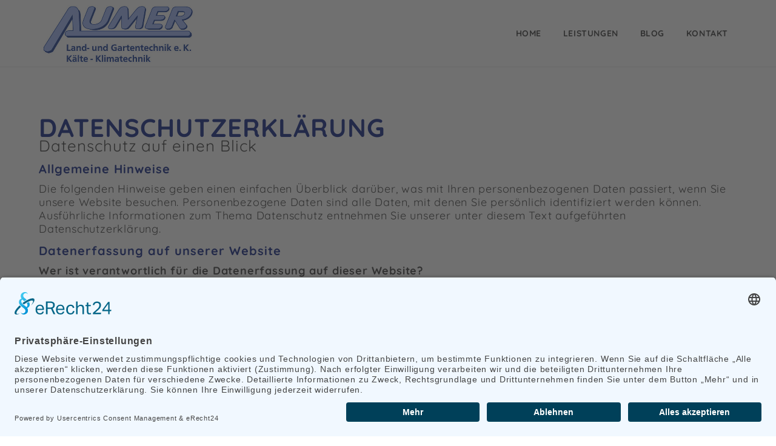

--- FILE ---
content_type: text/html; charset=UTF-8
request_url: https://klimaanlagen-straubing.de/datenschutzerklaerung/
body_size: 12632
content:
<!DOCTYPE html>
<html lang="de">
<head>
	<meta charset="UTF-8" />
<meta http-equiv="X-UA-Compatible" content="IE=edge">
	<link rel="pingback" href="https://klimaanlagen-straubing.de/xmlrpc.php" />

	<script type="text/javascript">
		document.documentElement.className = 'js';
	</script>
	<link href="/wp-content/uploads/sgf-css/font-7239df1be38011dc4c1d416a71f1292a.css" rel="stylesheet"> 

	<meta name='robots' content='index, follow, max-image-preview:large, max-snippet:-1, max-video-preview:-1' />
<script type="text/javascript">
			let jqueryParams=[],jQuery=function(r){return jqueryParams=[...jqueryParams,r],jQuery},$=function(r){return jqueryParams=[...jqueryParams,r],$};window.jQuery=jQuery,window.$=jQuery;let customHeadScripts=!1;jQuery.fn=jQuery.prototype={},$.fn=jQuery.prototype={},jQuery.noConflict=function(r){if(window.jQuery)return jQuery=window.jQuery,$=window.jQuery,customHeadScripts=!0,jQuery.noConflict},jQuery.ready=function(r){jqueryParams=[...jqueryParams,r]},$.ready=function(r){jqueryParams=[...jqueryParams,r]},jQuery.load=function(r){jqueryParams=[...jqueryParams,r]},$.load=function(r){jqueryParams=[...jqueryParams,r]},jQuery.fn.ready=function(r){jqueryParams=[...jqueryParams,r]},$.fn.ready=function(r){jqueryParams=[...jqueryParams,r]};</script><script id="usercentrics-cmp"  data-settings-id="k8mgHAQ4K" src="https://app.usercentrics.eu/browser-ui/latest/loader.js" defer></script>
	<!-- This site is optimized with the Yoast SEO plugin v26.8 - https://yoast.com/product/yoast-seo-wordpress/ -->
	<title>Datenschutzerklärung - Klima- und Kältetechnik mit Aumer in Kirchroth</title>
	<meta name="description" content="Ihr Meisterbetrieb in Kirchroth bei Straubing: Wir bieten Ihnen umfassende Leistungen rund um die Klima- und Kältetechnik." />
	<link rel="canonical" href="https://klimaanlagen-straubing.de/datenschutzerklaerung/" />
	<meta property="og:locale" content="de_DE" />
	<meta property="og:type" content="article" />
	<meta property="og:title" content="Datenschutzerklärung - Klima- und Kältetechnik mit Aumer in Kirchroth" />
	<meta property="og:description" content="Ihr Meisterbetrieb in Kirchroth bei Straubing: Wir bieten Ihnen umfassende Leistungen rund um die Klima- und Kältetechnik." />
	<meta property="og:url" content="https://klimaanlagen-straubing.de/datenschutzerklaerung/" />
	<meta property="og:site_name" content="Aumer - Kälte- und Klimtechnik in Kirchroth" />
	<meta property="article:modified_time" content="2024-04-17T12:01:21+00:00" />
	<meta name="twitter:card" content="summary_large_image" />
	<meta name="twitter:label1" content="Geschätzte Lesezeit" />
	<meta name="twitter:data1" content="1 Minute" />
	<script type="application/ld+json" class="yoast-schema-graph">{"@context":"https://schema.org","@graph":[{"@type":"WebPage","@id":"https://klimaanlagen-straubing.de/datenschutzerklaerung/","url":"https://klimaanlagen-straubing.de/datenschutzerklaerung/","name":"Datenschutzerklärung - Klima- und Kältetechnik mit Aumer in Kirchroth","isPartOf":{"@id":"https://klimaanlagen-straubing.de/#website"},"datePublished":"2016-03-02T12:58:19+00:00","dateModified":"2024-04-17T12:01:21+00:00","description":"Ihr Meisterbetrieb in Kirchroth bei Straubing: Wir bieten Ihnen umfassende Leistungen rund um die Klima- und Kältetechnik.","breadcrumb":{"@id":"https://klimaanlagen-straubing.de/datenschutzerklaerung/#breadcrumb"},"inLanguage":"de","potentialAction":[{"@type":"ReadAction","target":["https://klimaanlagen-straubing.de/datenschutzerklaerung/"]}]},{"@type":"BreadcrumbList","@id":"https://klimaanlagen-straubing.de/datenschutzerklaerung/#breadcrumb","itemListElement":[{"@type":"ListItem","position":1,"name":"Startseite","item":"https://klimaanlagen-straubing.de/"},{"@type":"ListItem","position":2,"name":"Datenschutzerklärung"}]},{"@type":"WebSite","@id":"https://klimaanlagen-straubing.de/#website","url":"https://klimaanlagen-straubing.de/","name":"Aumer - Kälte- und Klimtechnik in Kirchroth","description":"Klimaanlagen von Aumer bei Straubing","potentialAction":[{"@type":"SearchAction","target":{"@type":"EntryPoint","urlTemplate":"https://klimaanlagen-straubing.de/?s={search_term_string}"},"query-input":{"@type":"PropertyValueSpecification","valueRequired":true,"valueName":"search_term_string"}}],"inLanguage":"de"}]}</script>
	<!-- / Yoast SEO plugin. -->


<link rel="alternate" type="application/rss+xml" title="Aumer - Kälte- und Klimtechnik in Kirchroth &raquo; Feed" href="https://klimaanlagen-straubing.de/feed/" />
<link rel="alternate" type="application/rss+xml" title="Aumer - Kälte- und Klimtechnik in Kirchroth &raquo; Kommentar-Feed" href="https://klimaanlagen-straubing.de/comments/feed/" />
<meta data-privacy-proxy-server="https://privacy-proxy-server.usercentrics.eu" name="usercentrics_privacy_proxy" content="" /><script type="application/javascript" src="https://privacy-proxy.usercentrics.eu/latest/uc-block.bundle.js"></script><link rel="alternate" title="oEmbed (JSON)" type="application/json+oembed" href="https://klimaanlagen-straubing.de/wp-json/oembed/1.0/embed?url=https%3A%2F%2Fklimaanlagen-straubing.de%2Fdatenschutzerklaerung%2F" />
<link rel="alternate" title="oEmbed (XML)" type="text/xml+oembed" href="https://klimaanlagen-straubing.de/wp-json/oembed/1.0/embed?url=https%3A%2F%2Fklimaanlagen-straubing.de%2Fdatenschutzerklaerung%2F&#038;format=xml" />
<meta content="Divi Child-Theme v.1.0.0" name="generator"/><link rel='stylesheet' id='sv_tracking_manager_usercentrics_scripts_usercentrics_styles-css' href='https://klimaanlagen-straubing.de/wp-content/plugins/sv-tracking-manager/lib/modules/usercentrics/lib/frontend/css/default.css?ver=1684891856' type='text/css' media='all' />
<link rel='stylesheet' id='wp-components-css' href='https://klimaanlagen-straubing.de/wp-includes/css/dist/components/style.min.css?ver=6.9' type='text/css' media='all' />
<link rel='stylesheet' id='wp-preferences-css' href='https://klimaanlagen-straubing.de/wp-includes/css/dist/preferences/style.min.css?ver=6.9' type='text/css' media='all' />
<link rel='stylesheet' id='wp-block-editor-css' href='https://klimaanlagen-straubing.de/wp-includes/css/dist/block-editor/style.min.css?ver=6.9' type='text/css' media='all' />
<link rel='stylesheet' id='popup-maker-block-library-style-css' href='https://klimaanlagen-straubing.de/wp-content/plugins/popup-maker/dist/packages/block-library-style.css?ver=dbea705cfafe089d65f1' type='text/css' media='all' />
<link rel='stylesheet' id='cptch_stylesheet-css' href='https://klimaanlagen-straubing.de/wp-content/plugins/captcha/css/front_end_style.css?ver=4.4.5' type='text/css' media='all' />
<link rel='stylesheet' id='dashicons-css' href='https://klimaanlagen-straubing.de/wp-includes/css/dashicons.min.css?ver=6.9' type='text/css' media='all' />
<link rel='stylesheet' id='cptch_desktop_style-css' href='https://klimaanlagen-straubing.de/wp-content/plugins/captcha/css/desktop_style.css?ver=4.4.5' type='text/css' media='all' />
<link rel='stylesheet' id='contact-form-7-css' href='https://klimaanlagen-straubing.de/wp-content/plugins/contact-form-7/includes/css/styles.css?ver=6.1.4' type='text/css' media='all' />
<link rel='stylesheet' id='wpa-css-css' href='https://klimaanlagen-straubing.de/wp-content/plugins/honeypot/includes/css/wpa.css?ver=2.3.04' type='text/css' media='all' />
<link rel='stylesheet' id='divi-style-parent-css' href='https://klimaanlagen-straubing.de/wp-content/themes/Divi/style-static.min.css?ver=4.27.5' type='text/css' media='all' />
<link rel='stylesheet' id='divi-style-pum-css' href='https://klimaanlagen-straubing.de/wp-content/themes/divi-child/style.css?ver=4.27.5' type='text/css' media='all' />
<link rel="https://api.w.org/" href="https://klimaanlagen-straubing.de/wp-json/" /><link rel="alternate" title="JSON" type="application/json" href="https://klimaanlagen-straubing.de/wp-json/wp/v2/pages/5" /><link rel="EditURI" type="application/rsd+xml" title="RSD" href="https://klimaanlagen-straubing.de/xmlrpc.php?rsd" />
<meta name="generator" content="WordPress 6.9" />
<link rel='shortlink' href='https://klimaanlagen-straubing.de/?p=5' />

<style data-eae-name="_4Th_7Elf__">.__eae_cssd, ._4Th_7Elf__ {unicode-bidi: bidi-override;direction: rtl;}</style>

<script> var __eae_open = function (str) { document.location.href = __eae_decode(str); }; var __eae_decode = function (str) { return str.replace(/[a-zA-Z]/g, function(c) { return String.fromCharCode( (c <= "Z" ? 90 : 122) >= (c = c.charCodeAt(0) + 13) ? c : c - 26 ); }); }; var __eae_decode_emails = function () { var __eae_emails = document.querySelectorAll(".__eae_r13"); for (var i = 0; i < __eae_emails.length; i++) { __eae_emails[i].textContent = __eae_decode(__eae_emails[i].textContent); } }; if (document.readyState !== "loading") { __eae_decode_emails(); } else if (document.addEventListener) { document.addEventListener("DOMContentLoaded", __eae_decode_emails); } else { document.attachEvent("onreadystatechange", function () { if (document.readyState !== "loading") __eae_decode_emails(); }); } var V0E = function (str) { var r = function (a, d) { var map = "!\"#$%&'()*+,-./0123456789:;<=>?@ABCDEFGHIJKLMNOPQRSTUVWXYZ[\\]^_`abcdefghijklmnopqrstuvwxyz{|}~"; for (var i = 0; i < a.length; i++) { var pos = map.indexOf(a[i]); d += pos >= 0 ? map[(pos + 47) % 94] : a[i]; } return d; }; window.location.href = r(str, ""); }; document.addEventListener("copy", function (event) { if ( NodeList.prototype.forEach === undefined || Array.from === undefined || String.prototype.normalize === undefined || ! event.clipboardData ) { return; } var encoded = []; var copiedText = window.getSelection().toString().trim(); document.querySelectorAll( "." + document.querySelector("style[data-eae-name]").dataset.eaeName ).forEach(function (item) { encoded.push(item.innerText.trim()); }); if (! encoded.length) { return; } encoded.filter(function (value, index, self) { return self.indexOf(value) === index; }).map(function (item) { return { original: new RegExp(item.replace(/[-\/\\^$*+?.()|[\]{}]/g, "\\$&"), "ig"), reverse: Array.from(item.normalize("NFC")) .reverse() .join('') .replace(/[()]/g, "__eae__") }; }).forEach(function (item) { copiedText = copiedText.replace( item.original, item.reverse.replace("__eae__", "(").replace("__eae__", ")") ) }); event.clipboardData.setData("text/plain", copiedText); event.preventDefault(); }); </script>
<meta name="viewport" content="width=device-width, initial-scale=1.0, maximum-scale=1.0, user-scalable=0" /><script>
jQuery(function($){
   $( "span label[for^='et_pb_contact_datenschutzhinweis']" ).each(function(){
		$(this).append(" Ich habe die  <a href='/datenschutzerklaerung' target='_blank'>Datenschutzerklärung</a> zur Kenntnis genommen." );
	});
});
</script>

<link rel="icon" href="https://klimaanlagen-straubing.de/wp-content/uploads/Aumer-Klimaanlage-Straubing-Favicon-150x150.jpg" sizes="32x32" />
<link rel="icon" href="https://klimaanlagen-straubing.de/wp-content/uploads/Aumer-Klimaanlage-Straubing-Favicon-300x300.jpg" sizes="192x192" />
<link rel="apple-touch-icon" href="https://klimaanlagen-straubing.de/wp-content/uploads/Aumer-Klimaanlage-Straubing-Favicon-300x300.jpg" />
<meta name="msapplication-TileImage" content="https://klimaanlagen-straubing.de/wp-content/uploads/Aumer-Klimaanlage-Straubing-Favicon-300x300.jpg" />
<link rel="stylesheet" id="et-core-unified-5-cached-inline-styles" href="https://klimaanlagen-straubing.de/wp-content/et-cache/5/et-core-unified-5.min.css?ver=1767639820" /></head>
<body class="privacy-policy wp-singular page-template-default page page-id-5 wp-theme-Divi wp-child-theme-divi-child et_pb_button_helper_class et_fixed_nav et_show_nav et_primary_nav_dropdown_animation_fade et_secondary_nav_dropdown_animation_fade et_header_style_left et_pb_footer_columns4 et_cover_background et_pb_gutter osx et_pb_gutters3 et_pb_pagebuilder_layout et_smooth_scroll et_no_sidebar et_divi_theme et-db">
	<div id="page-container">

	
	
			<header id="main-header" data-height-onload="66">
			<div class="container clearfix et_menu_container">
							<div class="logo_container">
					<span class="logo_helper"></span>
					<a href="https://klimaanlagen-straubing.de/">
						<img src="https://klimaanlagen-straubing.de/wp-content/uploads/Aumer-Klimaanlage-Straubing-Logo.jpg" alt="Aumer - Kälte- und Klimtechnik in Kirchroth" id="logo" data-height-percentage="54" />
					</a>
				</div>
							<div id="et-top-navigation" data-height="66" data-fixed-height="40">
											<nav id="top-menu-nav">
						<ul id="top-menu" class="nav"><li id="menu-item-404" class="menu-item menu-item-type-post_type menu-item-object-page menu-item-home menu-item-404"><a href="https://klimaanlagen-straubing.de/">Home</a></li>
<li id="menu-item-405" class="menu-item menu-item-type-post_type menu-item-object-page menu-item-405"><a href="https://klimaanlagen-straubing.de/leistungen/">Leistungen</a></li>
<li id="menu-item-406" class="menu-item menu-item-type-post_type menu-item-object-page menu-item-406"><a href="https://klimaanlagen-straubing.de/blog/">Blog</a></li>
<li id="menu-item-407" class="menu-item menu-item-type-post_type menu-item-object-page menu-item-407"><a href="https://klimaanlagen-straubing.de/kontakt/">Kontakt</a></li>
</ul>						</nav>
					
					
					
					
					<div id="et_mobile_nav_menu">
				<div class="mobile_nav closed">
					<span class="select_page">Seite wählen</span>
					<span class="mobile_menu_bar mobile_menu_bar_toggle"></span>
				</div>
			</div>				</div> <!-- #et-top-navigation -->
			</div> <!-- .container -->
			<div class="et_search_outer">
				<div class="container et_search_form_container">
					<form role="search" method="get" class="et-search-form" action="https://klimaanlagen-straubing.de/">
					<input type="search" class="et-search-field" placeholder="Suchen &hellip;" value="" name="s" title="Suchen nach:" />					</form>
					<span class="et_close_search_field"></span>
				</div>
			</div>
		</header> <!-- #main-header -->
			<div id="et-main-area">
	
<div id="main-content">


			
				<article id="post-5" class="post-5 page type-page status-publish hentry">

				
					<div class="entry-content">
					<div class="et-l et-l--post">
			<div class="et_builder_inner_content et_pb_gutters3"><div id="data-box" class="et_pb_section et_pb_section_0 et_section_regular" >
				
				
				
				
				
				
				<div class="et_pb_row et_pb_row_0">
				<div class="et_pb_column et_pb_column_4_4 et_pb_column_0  et_pb_css_mix_blend_mode_passthrough et-last-child">
				
				
				
				
				<div class="et_pb_module et_pb_text et_pb_text_0  et_pb_text_align_left et_pb_bg_layout_light">
				
				
				
				
				<div class="et_pb_text_inner"><h1>Datenschutzerklärung</h1>
<div id="datenschutz" class="datenschutz">
<h2>Datenschutz auf einen Blick</h2>
<div id="allgemeinehinweise" class="allgemeinehinweise">
<h3>Allgemeine Hinweise</h3>
<p>Die folgenden Hinweise geben einen einfachen Überblick darüber, was mit Ihren personenbezogenen Daten passiert, wenn Sie unsere Website besuchen. Personenbezogene Daten sind alle Daten, mit denen Sie persönlich identifiziert werden können. Ausführliche Informationen zum Thema Datenschutz entnehmen Sie unserer unter diesem Text aufgeführten Datenschutzerklärung.</p>
</div>
<div id="datenerfassung" class="datenerfassung">
<h3>Datenerfassung auf unserer Website</h3>
<p><strong>Wer ist verantwortlich für die Datenerfassung auf dieser Website?</strong></p>
<p>Die Datenverarbeitung auf dieser Website erfolgt durch den Websitebetreiber. Dessen Kontaktdaten können Sie dem Impressum dieser Website entnehmen.</p>
<p><strong>Wie erfassen wir Ihre Daten?</strong></p>
<p>Ihre Daten werden zum einen dadurch erhoben, dass Sie uns diese mitteilen. Hierbei kann es sich z.B. um Daten handeln, die Sie in ein Kontaktformular eingeben.</p>
<p>Andere Daten werden automatisch beim Besuch der Website durch unsere IT-Systeme erfasst. Das sind vor allem technische Daten (z.B. Internetbrowser, Betriebssystem oder Uhrzeit des Seitenaufrufs). Die Erfassung dieser Daten erfolgt automatisch, sobald Sie unsere Website betreten.</p>
<p><strong>Wofür nutzen wir Ihre Daten?</strong></p>
<p>Ein Teil der Daten wird erhoben, um eine fehlerfreie Bereitstellung der Website zu gewährleisten. Andere Daten können zur Analyse Ihres Nutzerverhaltens verwendet werden.</p>
<p><strong>Welche Rechte haben Sie bezüglich Ihrer Daten?</strong></p>
<p>Sie haben jederzeit das Recht unentgeltlich Auskunft über Herkunft, Empfänger und Zweck Ihrer gespeicherten personenbezogenen Daten zu erhalten. Sie haben außerdem ein Recht, die Berichtigung, Sperrung oder Löschung dieser Daten zu verlangen. Hierzu sowie zu weiteren Fragen zum Thema Datenschutz können Sie sich jederzeit unter der im Impressum angegebenen Adresse an uns wenden. Des Weiteren steht Ihnen ein Beschwerderecht bei der zuständigen Aufsichtsbehörde zu.</p>
<p>Außerdem haben Sie das Recht, unter bestimmten Umständen die Einschränkung der Verarbeitung Ihrer personenbezogenen Daten zu verlangen. Details hierzu entnehmen Sie der Datenschutzerklärung unter „Recht auf Einschränkung der Verarbeitung“.</p>
</div>
<div id="analysetools" class="analysetools">
<h3>Analyse-Tools und Tools von Drittanbietern</h3> 
<p>Beim Besuch unserer Website kann Ihr Surf-Verhalten statistisch ausgewertet werden. Das geschieht vor allem mit Cookies und mit sogenannten Analyseprogrammen. Die Analyse Ihres Surf-Verhaltens erfolgt in der Regel anonym; das Surf-Verhalten kann nicht zu Ihnen zurückverfolgt werden. Sie können dieser Analyse widersprechen oder sie durch die Nichtbenutzung bestimmter Tools verhindern. Detaillierte Informationen dazu finden Sie in der folgenden Datenschutzerklärung.</p> 
<p>Sie können dieser Analyse widersprechen. Über die Widerspruchsmöglichkeiten werden wir Sie in dieser Datenschutzerklärung informieren.</p>
</div>
<h2>Hosting</h2>
<div id="hosting" class="hosting">
<h3>Externes Hosting</h3> 
<p>Diese Website wird bei einem externen Dienstleister gehostet (Hoster). Die personenbezogenen Daten, die auf dieser Website erfasst werden, werden auf den Servern des Hosters gespeichert. Hierbei kann es sich v. a. um IP-Adressen, Kontaktanfragen, Meta- und Kommunikationsdaten, Vertragsdaten, Kontaktdaten, Namen, Websitezugriffe und sonstige Daten, die über eine Website generiert werden, handeln.</p> <p>Der Einsatz des Hosters erfolgt zum Zwecke der Vertragserfüllung gegenüber unseren potenziellen und bestehenden Kunden (Art. 6 Abs. 1 lit. b DSGVO) und im Interesse einer sicheren, schnellen und effizienten Bereitstellung unseres Online-Angebots durch einen professionellen Anbieter (Art. 6 Abs. 1 lit. f DSGVO).</p> <p>Unser Hoster wird Ihre Daten nur insoweit verarbeiten, wie dies zur Erfüllung seiner Leistungspflichten erforderlich ist und unsere Weisungen in Bezug auf diese Daten befolgen.</p> <p>Wir setzen folgenden Hoster ein:</p>
<p>InterNetX GmbH, Johanna-Dachs-Str. 55, 93055 Regensburg</p>
<h4>Auftragsverarbeitung</h4> 
<p>Es wurde ein Vertrag über Auftragsverarbeitung (AVV) mit dem oben genannten Anbieter geschlossen. Hierbei handelt es sich um einen datenschutzrechtlich vorgeschriebenen Vertrag, der gewährleistet, dass dieser die personenbezogenen Daten unserer Websitebesucher nur nach unseren Weisungen und unter Einhaltung der DSGVO verarbeitet.</p>
</div>
<h2>Allgemeine Hinweise und Pflichtinformationen</h2>
<div id="datenschutzhinweis" class="datenschutzhinweis">
<h3>Datenschutz</h3>
<p>Die Betreiber dieser Seiten nehmen den Schutz Ihrer persönlichen Daten sehr ernst. Wir behandeln Ihre personenbezogenen Daten vertraulich und entsprechend der gesetzlichen Datenschutzvorschriften sowie dieser Datenschutzerklärung.</p>
<p>Wenn Sie diese Website benutzen, werden verschiedene personenbezogene Daten erhoben. Personenbezogene Daten sind Daten, mit denen Sie persönlich identifiziert werden können. Die vorliegende Datenschutzerklärung erläutert, welche Daten wir erheben und wofür wir sie nutzen. Sie erläutert auch, wie und zu welchem Zweck das geschieht.</p>
<p>Wir weisen darauf hin, dass die Datenübertragung im Internet (z.B. bei der Kommunikation per E-Mail) Sicherheitslücken aufweisen kann. Ein lückenloser Schutz der Daten vor dem Zugriff durch Dritte ist nicht möglich.</p>
</div>
<div id="verantwortliche" class="verantwortliche">
<h3>Hinweis zur verantwortlichen Stelle</h3>
<p>Die verantwortliche Stelle für die Datenverarbeitung auf dieser Website ist der Websitebetreiber.</p>
<p>Dessen Kontaktdaten können Sie dem <a href="/impressum" style="text-decoration: underline;">Impressum</a> dieser Website entnehmen.</p>
<p>Verantwortliche Stelle ist die natürliche oder juristische Person, die allein oder gemeinsam mit anderen über die Zwecke und Mittel der Verarbeitung von personenbezogenen Daten (z.B. Namen, E-Mail-Adressen o. Ä.) entscheidet.</p>
</div>
<div id="widerruf" class="widerruf">
<h3>Widerruf Ihrer Einwilligung zur Datenverarbeitung</h3>
<p>Viele Datenverarbeitungsvorgänge sind nur mit Ihrer ausdrücklichen Einwilligung möglich. Sie können eine bereits erteilte Einwilligung jederzeit widerrufen. Dazu reicht eine formlose Mitteilung per E-Mail an uns. Die Rechtmäßigkeit der bis zum Widerruf erfolgten Datenverarbeitung bleibt vom Widerruf unberührt.</p>
</div>
<div id="widerspruch" class="widerspruch">
<h3>Widerspruchsrecht gegen die Datenerhebung in besonderen Fällen sowie gegen Direktwerbung (Art. 21 DSGVO)</h3> 
<p><strong>Wenn die Datenverarbeitung auf Grundlage von Art. 6 Abs. 1 lit. e oder f DSGVO erfolgt, haben Sie jederzeit das Recht, aus Gründen, die sich aus Ihrer besonderen Situation ergeben, gegen die Verarbeitung Ihrer personenbezogenen Daten Widerspruch einzulegen; dies gilt auch für ein auf diese Bestimmungen gestütztes Profiling. Die jeweilige Rechtsgrundlage, auf denen eine Verarbeitung beruht, entnehmen Sie dieser Datenschutzerklärung. Wenn Sie Widerspruch einlegen, werden wir Ihre betroffenen personenbezogenen Daten nicht mehr verarbeiten, es sei denn, wir können zwingende schutzwürdige Gründe für die Verarbeitung nachweisen, die Ihre Interessen, Rechte und Freiheiten überwiegen oder die Verarbeitung dient der Geltendmachung, Ausübung oder Verteidigung von Rechtsansprüchen (Widerspruch nach Art. 21 Abs. 1 DSGVO).</strong></p> 
<p><strong>Werden Ihre personenbezogenen Daten verarbeitet, um Direktwerbung zu betreiben, so haben Sie das Recht, jederzeit Widerspruch gegen die Verarbeitung Sie betreffender personenbezogener Daten zum Zwecke derartiger Werbung einzulegen; dies gilt auch für das Profiling, soweit es mit solcher Direktwerbung in Verbindung steht. Wenn Sie widersprechen, werden Ihre personenbezogenen Daten anschließend nicht mehr zum Zwecke der Direktwerbung verwendet (Widerspruch nach Art. 21 Abs. 2 DSGVO).</strong></p>
</div>
<div id="beschwerde" class="beschwerde">
<h3>Beschwerderecht bei der zuständigen Aufsichtsbehörde</h3> 
<p>Im Falle von Verstößen gegen die DSGVO steht den Betroffenen ein Beschwerderecht bei einer Aufsichtsbehörde, insbesondere in dem Mitgliedstaat ihres gewöhnlichen Aufenthalts, ihres Arbeitsplatzes oder des Orts des mutmaßlichen Verstoßes zu. Das Beschwerderecht besteht unbeschadet anderweitiger verwaltungsrechtlicher oder gerichtlicher Rechtsbehelfe.</p>
</div>
<div id="uebertragbarkeit" class="uebertragbarkeit">
<h3>Recht auf Datenübertragbarkeit</h3> 
<p>Sie haben das Recht, Daten, die wir auf Grundlage Ihrer Einwilligung oder in Erfüllung eines Vertrags automatisiert verarbeiten, an sich oder an einen Dritten in einem gängigen, maschinenlesbaren Format aushändigen zu lassen. Sofern Sie die direkte Übertragung der Daten an einen anderen Verantwortlichen verlangen, erfolgt dies nur, soweit es technisch machbar ist.</p>
</div>
<div id="verschluesselung" class="verschluesselung">
<h3>SSL- bzw. TLS-Verschlüsselung</h3>
<p>Diese Seite nutzt aus Sicherheitsgründen und zum Schutz der Übertragung vertraulicher Inhalte, wie zum Beispiel Bestellungen oder Anfragen, die Sie an uns als Seitenbetreiber senden, eine SSL-bzw. TLS-Verschlüsselung. Eine verschlüsselte Verbindung erkennen Sie daran, dass die Adresszeile des Browsers von “http://” auf “https://” wechselt und an dem Schloss-Symbol in Ihrer Browserzeile.</p>
<p>Wenn die SSL- bzw. TLS-Verschlüsselung aktiviert ist, können die Daten, die Sie an uns übermitteln, nicht von Dritten mitgelesen werden.</p>
</div>
<div id="auskunft" class="auskunft">
<h3>Auskunft, Sperrung, Löschung und Berichtigung</h3> 
<p>Sie haben im Rahmen der geltenden gesetzlichen Bestimmungen jederzeit das Recht auf unentgeltliche Auskunft über Ihre gespeicherten personenbezogenen Daten, deren Herkunft und Empfänger und den Zweck der Datenverarbeitung und ggf. ein Recht auf Berichtigung, Sperrung oder Löschung dieser Daten. Hierzu sowie zu weiteren Fragen zum Thema personenbezogene Daten können Sie sich jederzeit unter der im Impressum angegebenen Adresse an uns wenden.</p>
</div>
<div id="einschraenkung" class="einschraenkung">
<h3>Recht auf Einschränkung der Verarbeitung</h3> 
<p>Sie haben das Recht, die Einschränkung der Verarbeitung Ihrer personenbezogenen Daten zu verlangen. Hierzu können Sie sich jederzeit unter der im Impressum angegebenen Adresse an uns wenden. Das Recht auf Einschränkung der Verarbeitung besteht in folgenden Fällen:</p> 
<ul> <li>Wenn Sie die Richtigkeit Ihrer bei uns gespeicherten personenbezogenen Daten bestreiten, benötigen wir in der Regel Zeit, um dies zu überprüfen. Für die Dauer der Prüfung haben Sie das Recht, die Einschränkung der Verarbeitung Ihrer personenbezogenen Daten zu verlangen.</li> 
<li>Wenn die Verarbeitung Ihrer personenbezogenen Daten unrechtmäßig geschah / geschieht, können Sie statt der Löschung die Einschränkung der Datenverarbeitung verlangen.</li> 
<li>Wenn wir Ihre personenbezogenen Daten nicht mehr benötigen, Sie sie jedoch zur Ausübung, Verteidigung oder Geltendmachung von Rechtsansprüchen benötigen, haben Sie das Recht, statt der Löschung die Einschränkung der Verarbeitung Ihrer personenbezogenen Daten zu verlangen.</li> 
<li>Wenn Sie einen Widerspruch nach Art. 21 Abs. 1 DSGVO eingelegt haben, muss eine Abwägung zwischen Ihren und unseren Interessen vorgenommen werden. Solange noch nicht feststeht, wessen Interessen überwiegen, haben Sie das Recht, die Einschränkung der Verarbeitung Ihrer personenbezogenen Daten zu verlangen.</li> </ul> 
<p>Wenn Sie die Verarbeitung Ihrer personenbezogenen Daten eingeschränkt haben, dürfen diese Daten – von Ihrer Speicherung abgesehen – nur mit Ihrer Einwilligung oder zur Geltendmachung, Ausübung oder Verteidigung von Rechtsansprüchen oder zum Schutz der Rechte einer anderen natürlichen oder juristischen Person oder aus Gründen eines wichtigen öffentlichen Interesses der Europäischen Union oder eines Mitgliedstaats verarbeitet werden.</p>
</div>
<h2>Datenerfassung auf unserer Website</h2>
<div id="serverlogdateien" class="serverlogdateien">
<h3>Server-Log-Dateien</h3>
<p>Der Provider der Seiten erhebt und speichert automatisch Informationen in so genannten Server-Log-Dateien, die Ihr Browser automatisch an uns übermittelt. Dies sind:</p>
<ul>
<li>Browsertyp und Browserversion</li>
<li>verwendetes Betriebssystem</li>
<li>Referrer URL</li>
<li>Hostname des zugreifenden Rechners</li>
<li>Uhrzeit der Serveranfrage</li>
<li>IP-Adresse</li>
</ul>
<p>Eine Zusammenführung dieser Daten mit anderen Datenquellen wird nicht vorgenommen.</p>
<p>Grundlage für die Datenverarbeitung ist Art. 6 Abs. 1 lit. b DSGVO. Der Websitebetreiber hat ein berechtigtes Interesse an der technisch fehlerfreien Darstellung und der Optimierung seiner Website – hierzu müssen die Server-Log-Files erfasst werden.</p>
</div>
<div id="kontaktaufnahme" class="kontaktaufnahme">
<h3>Kontaktaufnahme</h3>
<p>Im Rahmen der Kontaktaufnahme mit uns (z.B. per Kontaktformular oder E-Mail) werden personenbezogene Daten erhoben. Ihre angegebenen Kontaktdaten werden zwecks Bearbeitung der Anfrage und für den Fall von Anschlussfragen bei uns gespeichert. Diese Daten geben wir nicht ohne Ihre Einwilligung weiter.</p>
<p>Die Verarbeitung der angegebenen Daten erfolgt somit ausschließlich auf Grundlage Ihrer Einwilligung (Art. 6 Abs. 1 lit. a DSGVO). Sie können diese Einwilligung jederzeit widerrufen. Dazu reicht eine formlose Mitteilung per E-Mail an uns. Die Rechtmäßigkeit der bis zum Widerruf erfolgten Datenverarbeitungsvorgänge bleibt vom Widerruf unberührt.</p>
<p>Die von Ihnen angegebenen Daten verbleiben bei uns, bis Sie uns zur Löschung auffordern, Ihre Einwilligung zur Speicherung widerrufen oder der Zweck für die Datenspeicherung entfällt (z.B. nach abgeschlossener Bearbeitung Ihrer Anfrage). Zwingende gesetzliche Bestimmungen – insbesondere Aufbewahrungsfristen – bleiben unberührt.</p>
</div>
<h2>Plugins und Tools</h2>
<div id="googlemaps" class="googlemaps">
<h3>Google Maps</h3>
<p>Diese Seite nutzt den Kartendienst Google Maps. Anbieter ist die Google Ireland Limited (“Google”), Gordon House, Barrow Street, Dublin 4, Irland.</p>
<p>Zur Nutzung der Funktionen von Google Maps ist es notwendig, Ihre IP Adresse zu speichern. Diese Informationen werden in der Regel an einen Server von Google in den USA übertragen und dort gespeichert. Der Anbieter dieser Seite hat keinen Einfluss auf diese Datenübertragung.
Wenn Google Maps aktiviert ist,kann Google zum Zwecke der einheitlichen Darstellung der Schriftarten Google Web Fonts verwenden.Beim Aufruf von Google Maps lädt Ihr Browser die benötigten Web Fonts in ihren Browsercache, um Texteund Schriftarten korrekt anzuzeigen.</p>
<p>Die Nutzung von Google Maps erfolgt im Interesse einer ansprechenden Darstellung unserer Online-Angebote und an einer leichten Auffindbarkeit der von uns auf der Website angegebenen Orte. Dies stellt ein berechtigtes Interesse im Sinne von Art. 6 Abs. 1 lit. f DSGVO dar. Sofern eine entsprechende Einwilligung abgefragt wurde, erfolgt die Verarbeitung ausschließlich auf Grundlage von Art. 6 Abs. 1 lit. a DSGVO; die Einwilligung ist jederzeit widerrufbar.</p>
<p>Mehr Informationen zum Umgang mit Nutzerdaten finden Sie in der Datenschutzerklärung von Google: <a href="https://www.google.de/intl/de/policies/privacy/" target="_blank" rel="noopener">https://www.google.de/intl/de/policies/privacy/</a>.</p>
</div>
<!-- div id="googlewebfonts" class="googlewebfonts">
<h3>Google Web Fonts</h3> 
<p>Diese Seite nutzt zur einheitlichen Darstellung von Schriftarten so genannte Web Fonts, die von Google bereitgestellt werden. Beim Aufruf einer Seite lädt Ihr Browser die benötigten Web Fonts in ihren Browsercache, um Texte und Schriftarten korrekt anzuzeigen.</p> 
<p>Zu diesem Zweck muss der von Ihnen verwendete Browser Verbindung zu den Servern von Google aufnehmen. Hierdurch erlangt Google Kenntnis darüber, dass über Ihre IP-Adresse unsere Website aufgerufen wurde. Die Nutzung von Google Web Fonts erfolgt im Interesse einer einheitlichen und ansprechenden Darstellung unserer Online-Angebote. Dies stellt ein berechtigtes Interesse im Sinne von Art. 6 Abs. 1 lit. f DSGVO dar.</p> 
<p>Wenn Ihr Browser Web Fonts nicht unterstützt, wird eine Standardschrift von Ihrem Computer genutzt.</p> 
<p>Weitere Informationen zu Google Web Fonts finden Sie unter <a href="https://developers.google.com/fonts/faq" target="_blank" rel="noopener">https://developers.google.com/fonts/faq</a> und in der Datenschutzerklärung von Google: <a href="https://www.google.com/policies/privacy/" target="_blank" rel="noopener">https://www.google.com/policies/privacy/</a>.</p>
</div -->
</div>
<div id="cookies" class="cookies">
<h3>Einsatz von Cookies</h3>
<p>Internetseiten verwenden so genannte „Cookies“. Cookies sind kleine Textdateien und richten auf Ihrem Endgerät keinen Schaden an. Sie werden entweder vorübergehend für die Dauer einer Sitzung (Session-Cookies) oder dauerhaft (permanente Cookies) auf Ihrem Endgerät gespeichert. Session-Cookies werden nach Ende Ihres Besuchs automatisch gelöscht. Permanente Cookies bleiben auf Ihrem Endgerät gespeichert, bis Sie diese selbst löschen oder eine automatische Löschung durch Ihren Webbrowser erfolgt.</p>
<p>Teilweise können auch Cookies von Drittunternehmen auf Ihrem Endgerät gespeichert werden, wenn Sie unsere Seite betreten (Third-Party-Cookies). Diese ermöglichen uns oder Ihnen die Nutzung bestimmter Dienstleistungen des Drittunternehmens (z.B. Cookies zur Abwicklung von Zahlungsdienstleistungen).</p>
<p>Cookies haben verschiedene Funktionen. Zahlreiche Cookies sind technisch notwendig, da bestimmte Websitefunktionen ohne diese nicht funktionieren würden (z.B. die Warenkorbfunktion oder die Anzeige von Videos). Andere Cookies dienen dazu, das Nutzerverhalten auszuwerten oder Werbung anzuzeigen.</p>
<p>Cookies, die zur Durchführung des elektronischen Kommunikationsvorgangs (notwendige Cookies) oder zur Bereitstellung bestimmter, von Ihnen erwünschter Funktionen (funktionale Cookies, z. B. für die Warenkorbfunktion) oder zur Optimierung der Website (z.B. Cookies zur Messung des Webpublikums) erforderlich sind, werden auf Grundlage von Art. 6 Abs. 1 lit. f DSGVO gespeichert, sofern keine andere Rechtsgrundlage angegeben wird. Der Websitebetreiber hat ein berechtigtes Interesse an der Speicherung von Cookies zur technisch fehlerfreien und optimierten Bereitstellung seiner Dienste. Sofern eine Einwilligung zur Speicherung von Cookies abgefragt wurde, erfolgt die Speicherung der betreffenden Cookies ausschließlich auf Grundlage dieser Einwilligung (Art. 6 Abs. 1 lit. a DSGVO); die Einwilligung ist jederzeit widerrufbar.</p>
<p>Sie können Ihren Browser so einstellen, dass Sie über das Setzen von Cookies informiert werden und Cookies nur im Einzelfall erlauben, die Annahme von Cookies für bestimmte Fälle oder generell ausschließen sowie das automatische Löschen der Cookies beim Schließen des Browsers aktivieren. Bei der Deaktivierung von Cookies kann die Funktionalität dieser Website eingeschränkt sein.</p>
<p>Soweit Cookies von Drittunternehmen oder zu Analysezwecken eingesetzt werden, werden wir Sie hierüber im Rahmen dieser Datenschutzerklärung gesondert informieren und ggf. eine Einwilligung abfragen.</p>
</div><br /><div id="usercentrics" class="usercentrics">
<h3>Einwilligung mit Usercentrics</h3>
<p>Diese Website nutzt die Consent-Technologie von Usercentrics, um Ihre Einwilligung zur Speicherung bestimmter Cookies auf Ihrem Endgerät einzuholen und diese datenschutzkonform zu dokumentieren. Anbieter dieser Technologie ist die Usercentrics GmbH, Sendlinger Straße 7, 80331 München, Website: https://usercentrics.com/de/ (im Folgenden „Usercentrics“).</p>
<p>Wenn Sie unsere Website betreten, werden folgende personenbezogene Daten an Usercentrics übertragen:</p>
<ul>
    <li>Ihre Einwilligung(en) bzw. der Widerruf Ihrer Einwilligung(en)
    <li>Ihre IP-Adresse
    <li>Informationen über Ihren Browser
    <li>Informationen über Ihr Endgerät
    <li>Zeitpunkt Ihres Besuchs auf der Website
</ul>
<p>Des Weiteren speichert Usercentrics ein Cookie in Ihrem Browser, um Ihnen die erteilten Einwilligungen bzw. deren Widerruf zuordnen zu können. Die so erfassten Daten werden gespeichert, bis Sie uns zur Löschung auffordern, das Usercentrics-Cookie selbst löschen oder der Zweck für die Datenspeicherung entfällt. Zwingende gesetzliche Aufbewahrungspflichten bleiben unberührt.</p>
<p>Der Einsatz von Usercentrics erfolgt, um die gesetzlich vorgeschriebenen Einwilligungen für den Einsatz bestimmter Technologien einzuholen. Rechtsgrundlage hierfür ist Art. 6 Abs. 1 lit. c DSGVO.</p>
<p>Auftragsverarbeitung</p>
<p>Es wurde ein Vertrag über Auftragsverarbeitung mit mit dem oben genannten Anbieter geschlossen. Hierbei handelt es sich um einen datenschutzrechtlich vorgeschriebenen Vertrag, der gewährleistet, dass Usercentrics die personenbezogenen Daten unserer Websitebesucher nur nach unseren Weisungen und unter Einhaltung der der DSGVO verarbeitet.</p>
<h4>eRecht24</h4>
<p>Wir nutzen auf unserer Webseite den Dienst eRecht24. Anbieter des Dienstes ist die eRecht24 GmbH & Co. KG, Lietzenburger Str. 94, 10719 Berlin, Deutschland.
<br />Weitere Informationen sind in den Datenschutzinformationen des Anbieters unter folgender URL zu finden: <a target="_blank" href="https://www.e-recht24.de/datenschutzerklaerung.html">https://www.e-recht24.de/datenschutzerklaerung.html</a>.</p>
</div>
</p></div>
			</div>
			</div>
				
				
				
				
			</div>
				
				
			</div>		</div>
	</div>
						</div>

				
				</article>

			

</div>


	<span class="et_pb_scroll_top et-pb-icon"></span>


			<footer id="main-footer" class="clearfix">
				

		
				<div id="et-footer-nav" class="clearfix">
					<div class="container">
						<ul id="menu-footermenue" class="bottom-nav"><li id="menu-item-408" class="menu-item menu-item-type-post_type menu-item-object-page menu-item-408"><a href="https://klimaanlagen-straubing.de/kontakt/">Kontakt</a></li>
<li id="menu-item-409" class="menu-item menu-item-type-post_type menu-item-object-page menu-item-409"><a href="https://klimaanlagen-straubing.de/impressum/">Impressum</a></li>
<li id="menu-item-410" class="menu-item menu-item-type-post_type menu-item-object-page menu-item-privacy-policy current-menu-item page_item page-item-5 current_page_item menu-item-410"><a rel="privacy-policy" href="https://klimaanlagen-straubing.de/datenschutzerklaerung/" aria-current="page">Datenschutzerklärung</a></li>
</ul>					</div>
				</div> <!-- #et-footer-nav -->

			
				<div id="footer-bottom">
					<div class="container clearfix">
				<ul class="et-social-icons">


</ul><p id="footer-info">Designed by <a href="https://www.elegantthemes.com" title="Premium WordPress Themes">Elegant Themes</a> | Powered by <a href="https://www.wordpress.org">WordPress</a></p>					</div>	<!-- .container -->
				</div>
			</footer> <!-- #main-footer -->
		</div> <!-- #et-main-area -->


	</div> <!-- #page-container -->

	<script type="speculationrules">
{"prefetch":[{"source":"document","where":{"and":[{"href_matches":"/*"},{"not":{"href_matches":["/wp-*.php","/wp-admin/*","/wp-content/uploads/*","/wp-content/*","/wp-content/plugins/*","/wp-content/themes/divi-child/*","/wp-content/themes/Divi/*","/*\\?(.+)"]}},{"not":{"selector_matches":"a[rel~=\"nofollow\"]"}},{"not":{"selector_matches":".no-prefetch, .no-prefetch a"}}]},"eagerness":"conservative"}]}
</script>
<script type="text/javascript" src="https://klimaanlagen-straubing.de/wp-includes/js/dist/hooks.min.js?ver=dd5603f07f9220ed27f1" id="wp-hooks-js"></script>
<script type="text/javascript" src="https://klimaanlagen-straubing.de/wp-includes/js/dist/i18n.min.js?ver=c26c3dc7bed366793375" id="wp-i18n-js"></script>
<script type="text/javascript" id="wp-i18n-js-after">
/* <![CDATA[ */
wp.i18n.setLocaleData( { 'text direction\u0004ltr': [ 'ltr' ] } );
//# sourceURL=wp-i18n-js-after
/* ]]> */
</script>
<script type="text/javascript" src="https://klimaanlagen-straubing.de/wp-content/plugins/contact-form-7/includes/swv/js/index.js?ver=6.1.4" id="swv-js"></script>
<script type="text/javascript" id="contact-form-7-js-translations">
/* <![CDATA[ */
( function( domain, translations ) {
	var localeData = translations.locale_data[ domain ] || translations.locale_data.messages;
	localeData[""].domain = domain;
	wp.i18n.setLocaleData( localeData, domain );
} )( "contact-form-7", {"translation-revision-date":"2025-10-26 03:28:49+0000","generator":"GlotPress\/4.0.3","domain":"messages","locale_data":{"messages":{"":{"domain":"messages","plural-forms":"nplurals=2; plural=n != 1;","lang":"de"},"This contact form is placed in the wrong place.":["Dieses Kontaktformular wurde an der falschen Stelle platziert."],"Error:":["Fehler:"]}},"comment":{"reference":"includes\/js\/index.js"}} );
//# sourceURL=contact-form-7-js-translations
/* ]]> */
</script>
<script type="text/javascript" id="contact-form-7-js-before">
/* <![CDATA[ */
var wpcf7 = {
    "api": {
        "root": "https:\/\/klimaanlagen-straubing.de\/wp-json\/",
        "namespace": "contact-form-7\/v1"
    }
};
//# sourceURL=contact-form-7-js-before
/* ]]> */
</script>
<script type="text/javascript" src="https://klimaanlagen-straubing.de/wp-content/plugins/contact-form-7/includes/js/index.js?ver=6.1.4" id="contact-form-7-js"></script>
<script type="text/javascript" src="https://klimaanlagen-straubing.de/wp-includes/js/jquery/jquery.min.js?ver=3.7.1" id="jquery-core-js"></script>
<script type="text/javascript" src="https://klimaanlagen-straubing.de/wp-includes/js/jquery/jquery-migrate.min.js?ver=3.4.1" id="jquery-migrate-js"></script>
<script type="text/javascript" id="jquery-js-after">
/* <![CDATA[ */
jqueryParams.length&&$.each(jqueryParams,function(e,r){if("function"==typeof r){var n=String(r);n.replace("$","jQuery");var a=new Function("return "+n)();$(document).ready(a)}});
//# sourceURL=jquery-js-after
/* ]]> */
</script>
<script type="text/javascript" src="https://klimaanlagen-straubing.de/wp-content/plugins/honeypot/includes/js/wpa.js?ver=2.3.04" id="wpascript-js"></script>
<script type="text/javascript" id="wpascript-js-after">
/* <![CDATA[ */
wpa_field_info = {"wpa_field_name":"wgayqp9041","wpa_field_value":486940,"wpa_add_test":"no"}
//# sourceURL=wpascript-js-after
/* ]]> */
</script>
<script type="text/javascript" id="divi-custom-script-js-extra">
/* <![CDATA[ */
var DIVI = {"item_count":"%d Item","items_count":"%d Items"};
var et_builder_utils_params = {"condition":{"diviTheme":true,"extraTheme":false},"scrollLocations":["app","top"],"builderScrollLocations":{"desktop":"app","tablet":"app","phone":"app"},"onloadScrollLocation":"app","builderType":"fe"};
var et_frontend_scripts = {"builderCssContainerPrefix":"#et-boc","builderCssLayoutPrefix":"#et-boc .et-l"};
var et_pb_custom = {"ajaxurl":"https://klimaanlagen-straubing.de/wp-admin/admin-ajax.php","images_uri":"https://klimaanlagen-straubing.de/wp-content/themes/Divi/images","builder_images_uri":"https://klimaanlagen-straubing.de/wp-content/themes/Divi/includes/builder/images","et_frontend_nonce":"d902d1de44","subscription_failed":"Bitte \u00fcberpr\u00fcfen Sie die Felder unten aus, um sicherzustellen, dass Sie die richtigen Informationen eingegeben.","et_ab_log_nonce":"f3058d4bf0","fill_message":"Bitte f\u00fcllen Sie die folgenden Felder aus:","contact_error_message":"Bitte folgende Fehler beheben:","invalid":"Ung\u00fcltige E-Mail","captcha":"Captcha","prev":"Vorherige","previous":"Vorherige","next":"Weiter","wrong_captcha":"Sie haben die falsche Zahl im Captcha eingegeben.","wrong_checkbox":"Kontrollk\u00e4stchen","ignore_waypoints":"no","is_divi_theme_used":"1","widget_search_selector":".widget_search","ab_tests":[],"is_ab_testing_active":"","page_id":"5","unique_test_id":"","ab_bounce_rate":"5","is_cache_plugin_active":"no","is_shortcode_tracking":"","tinymce_uri":"https://klimaanlagen-straubing.de/wp-content/themes/Divi/includes/builder/frontend-builder/assets/vendors","accent_color":"#2ea3f2","waypoints_options":{"context":[".pum-overlay"]}};
var et_pb_box_shadow_elements = [];
//# sourceURL=divi-custom-script-js-extra
/* ]]> */
</script>
<script type="text/javascript" src="https://klimaanlagen-straubing.de/wp-content/themes/Divi/js/scripts.min.js?ver=4.27.5" id="divi-custom-script-js"></script>
<script type="text/javascript" src="https://klimaanlagen-straubing.de/wp-content/themes/Divi/js/smoothscroll.js?ver=4.27.5" id="smoothscroll-js"></script>
<script type="text/javascript" src="https://klimaanlagen-straubing.de/wp-content/themes/Divi/core/admin/js/common.js?ver=4.27.5" id="et-core-common-js"></script>


<!--Website enhanced by straightvisions.com-->


</body>
</html>


--- FILE ---
content_type: text/css
request_url: https://klimaanlagen-straubing.de/wp-content/themes/divi-child/style.css?ver=4.27.5
body_size: 4420
content:
/*
 Theme Name:     Divi Child-Theme
 Theme URI:      http://www.elegantthemes.com
 Description:    Divi Child-Theme
 Author:         Divi.world
 Author URI:     https://divi.world
 Template:       Divi
 Version:        1.0.0
*/

body, h1, h2, h3, h4, h5, h6, input.text, input.title, input[type="email"], input[type="password"], input[type="tel"], input[type="text"], select, textarea { font-family: 'Quicksand', sans-serif;}
strong {font-weight: 700;}
h2, body, body p, .technik h4, a:hover, #top-menu li a { color: #333 !important; }

h1, h3, h4, h5, h6, a, 
#header-title, 
span.mobile_menu_bar:before, 
.et_pb_post h3 a:hover, 
.header-content p, 
.et_pb_toggle_title::before, 
.et_pb_post h3 a, 
#kontakt-box-2 a:hover, 
#kontakt-box a:hover, .et_overlay::before { color: #00177d !important; }
#kontakt-box *, #kontakt-box-2 *{ color: #fff  !important; }

#menu-footermenue .current_page_item>a, #menu-footermenue a:hover, #kontakt-box a:hover, #kontakt-box-2 a:hover {color: #9ab1f5 !important;}

#data-box h1, #data-box h2{text-align: left;}
h1, h2, #menu-footermenue, #ql-banner *, #aktuelles-banner *{text-align: center;}
#last-text-container * { text-align: center;}

#last-text-container .button-1, 
#last-text-container .button-1::after, 
.title-h4, #ql-banner .et_pb_main_blurb_image, 
#aktuelles-container .et_pb_post {border: 1px solid #00177d;}

#kontakt-box .et_pb_row,
#kontakt-box-2, 
#last-text-container .et_pb_row { border: 2px solid #00177d;}

#text-area .et_pb_column:first-child::after, #main-footer {background-color: #00177d;}

body, body p, .technik h4 {
	font-size: 18px !important;
	line-height: 22px !important;
	letter-spacing: 0.8px !important;
}
body p, .technik h4 {padding-bottom: 12px !important;}
a { font-weight: 700 !important; }

h1{ font-size: 42px; line-height: 50px; font-weight: 700; letter-spacing: 1px; text-transform: uppercase;}
h2{ font-size: 26px; line-height: 30px; font-weight: 300; letter-spacing: 1px; }
h3{ font-size: 20px; line-height: 25px; font-weight: 700; letter-spacing: 1px; }
h4{ font-size: 26px; line-height: 30px; font-weight: 700; letter-spacing: 1px; text-transform: uppercase; }
h5{ font-size: 20px; line-height: 24px; font-weight: 700;}
h6{ font-size: 17px; line-height: 22px; font-weight: 700;}
#aktuelles-single h1{ font-size: 34px; line-height: 38px;}


.button, .uppercase {font-size: 14px; font-weight: 400 !important; letter-spacing: 0.6px; text-transform: uppercase; }

a, svg, #main-header, input, #main-header, #logo, .et_pb_blurb_container, .et_pb_main_blurb_image, .et_pb_blurb_content, .mobile_menu_bar.mobile_menu_bar_toggle, .button-1::after, .more-link::after,#top-menu a::before, .hover { -webkit-transition: all .5s; transition: all .5s; }

.bold {font-weight: 700;}

#left-area ol, .comment-content ol, .entry-content ol, body.et-pb-preview #main-content .container ol, #left-area ul, .comment-content ul, .entry-content ul, body.et-pb-preview #main-content .container ul {
    list-style-position: outside !important;
    padding: 0 0 23px 1em !important;
	line-height: 24px;
}

ol li, ul li { margin-bottom: 6px;}
ol li { display: list-item;}


div.header-img-home.et_pb_section.et_pb_section_0{
	background-size: cover !important;
}

/* ---HEADER--- */
#main-header {background-color: #fff !important; height: 110px}
.logo_container a {
	display: inline-block !important;
	width: 100%;
	position: absolute;
}
#logo {width: 260px; margin-top: 5px;}


/* ---MENU--- */
#et-top-navigation, #et-footer-nav { height: 120px; padding: 0px !important; }
#top-menu a::before{
    position: absolute;
    content: " ";
    width: 100%;
    height: 100px;
    background-color: rgba(0, 23, 125, 0);
    left: 0;
    bottom: 30px;
	z-index: -1;
	top: -120px;
}
#top-menu .current_page_item>a::before, #et_mobile_nav_menu .current_page_item>a::before, #top-menu .current-menu-ancestor>a::before, #top-menu a:hover::before, .current-menu-item a::before { background-color: rgba(0, 23, 125, 1); top: 0;} 
#top-menu .current_page_item>a, #et_mobile_nav_menu .current_page_item>a, #top-menu .current-menu-ancestor>a, #top-menu a:hover, .current-menu-item a {color: #fff !important;} 

.et-fixed-header #top-menu a::before{ bottom: 10px;}
#top-menu li, #top-menu li a { 
	height: 110px !important; 
	line-height: 110px !important; 
	display: inline-block !important; 
	font-size: 14px !important;
	text-transform: uppercase;
	letter-spacing: 0.6px;
}
#top-menu li li, #top-menu li li a, .et-fixed-header #top-menu li li, .et-fixed-header #top-menu li li a {
    height: 50px !important;
	line-height: 50px !important;
    float: left;
    width: 100%;
}
#top-menu ul lia::before{
   display: none;
}
#top-menu ul .current_page_item>a::before, #et_mobile_nav_menu ul .current_page_item>a::before, #top-menu ul .current-menu-ancestor>a::before, #top-menu ul li a:hover::before{ display: none;}

.et-fixed-header #top-menu a::before{ bottom: 10px;}

#top-menu ul .current-menu-item a{ background-color: rgba(253, 213, 165, 1); }

#top-menu li, #menu-footermenue li { padding: 0px !important; }
#top-menu li a, #menu-footermenue li a { padding: 0px 15px !important; }
.nav li ul { border-color: #00177d !important; }
.nav li ul {
    width: 230px;
    left: 50%;
    margin-left: -115px;
    text-align: center;
}
#top-menu li li a { width: 100%; }

#main-header.et-fixed-header #logo { transform: scale(0.56) translateY(-38px); }
#main-header.et-fixed-header {height: 70px; background-color: rgba(255,255,255,1) !important;}
.et-fixed-header #top-menu li, .et-fixed-header #top-menu li a { 
	height: 70px !important; 
	line-height: 70px !important; 
}
.et-fixed-header #top-menu a::before {height: 70px;}

#et-footer-nav { height: auto; padding: 0px !important;}
#menu-footermenue .current_page_item>a, #menu-footermenue a:hover{ 
	position: relative;
	background-color: transparent;
}
#menu-footermenue li, #menu-footermenue li a { 
	height: 40px !important; 
	line-height: 40px !important; 
	display: inline-block !important; 
	font-size: 17px !important;
	text-transform: uppercase;
	color: #fff !important;
}
#top-menu .sub-menu .current_page_item>a, #et_mobile_nav_menu .sub-menu .current_page_item>a, #top-menu .sub-menu .current-menu-ancestor>a, #top-menu .sub-menu a:hover, .sub-menu .current-menu-item a, .et_mobile_nav_menu .current_page_item>a, #et_mobile_nav_menu .current_page_item>a, .et_mobile_nav_menu .current-menu-ancestor>a, .et_mobile_nav_menu a:hover, .et_mobile_nav_menu .current-menu-item a{ background-color: rgb(0, 23, 125);}

.mobile_menu_bar.mobile_menu_bar_toggle {padding-top: 30px;}
.et_mobile_menu { border-top: 3px solid #00177d;}

.et-fixed-header #mobile_menu { margin-top: -10px;}

/* ---CONTENT--- */
#main-footer { padding-bottom: 50px;}
#main-footer-inner, .et_pb_row, .container, #main-footer .container{ 
	max-width: 1290px !important; 
	margin: auto;
	width: 90%;
}
#page-container { padding-top: 0px !important; }
#main-content { background: #fff !important; }
.et_pb_section { background: transparent !important; }
.et_pb_section_0 { padding-top: 160px !important;}
#header-img { padding-top: 110px !important;}

/* HEADERBEREICH */

.header-img-home .et_pb_fullwidth_header_container.left {
    border: 1px solid #f37a1f;
    background-color: rgba(255,255,255,0.9);
    padding: 50px !important;
    width: 70%;
}
.header-img-home .header-content p {
    font-size: 45px !important;
    line-height: 50px !important;
    text-align: center;
    font-weight: 700;
}
.header-img-home .header-content {margin-right: 0 !important;}
.header-img-home .et_pb_fullwidth_header { padding: 13vw 0; background-color: transparent !important;}
	

/* ---- MAIN ---- */
#footer-bottom { display: none;}
#first-text-container { margin-bottom: 0;}
.fehlerseite #first-text-container { margin-top: 130px;}
#last-text-container .et_pb_row { padding: 50px 15vw;}
#last-text-container .et_pb_row {
	background-color: #9ab1f5 !important;
	padding: 50px 15vw;
}
#last-text-container { padding: 100px 0;}
.container-margin {padding-top: 10px !important;}

#einleitung {text-align: center; padding: 0 150px;}


.button-1, .more-link {
    border: 1px solid #00177d;
    padding: 12px 75px 12px 20px;
    display: inline-block !important;
    background-color: #00177d;
    color: #fff !important;
	position: relative;
	text-transform: uppercase;
}

.button-1:hover, .more-link:hover { color: #fff !important;}
.button-1::before, .more-link::before {
    content: "\24" !important;
    position: absolute !important;
    font-family: 'ETmodules';
    right: 12px;
    z-index: 999;
}
.button-1::after, .more-link::after {
	content: "";
	position: absolute;
	color: #fff !important;
	background-color: #9ab1f5;
	height: 100%;
	-webkit-clip-path: polygon(100% 0%, 100% 100%, 37% 100%, 0% 0%);
	clip-path: polygon(100% 0%, 100% 100%, 37% 100%, 0% 0%);
	top: -1px;
	width: 75px;
	border: 1px solid #9ab1f5;
	right: -1px;
}
.button-1:hover::after, .more-link:hover::after {width: 55px;}

#kontakt-box {padding: 100px 23vw;}
#kontakt-box .et_pb_row, #kontakt-box-2 { 
	background-color: #00177d !important;
	padding: 30px;
}

.title-h4 {
    width: 300px;
    margin: auto;
    margin-bottom: -30px !important;
    text-align: center;
    background-color: rgba(255,255,255,0.8);
    padding: 40px 10px;
    position: relative;
    z-index: 999;
}
.title-h4 h4{padding-bottom: 0;}
#ql-title .title-h4 { margin-bottom: -47px !important;}
#text-area { padding-bottom: 0px;}
#text-area .et_pb_column:first-child::after {
    position: absolute;
    content: "";
    right: -5.5%;
    width: 1px;
	height: calc(100% + 100px);
	top: -50px;
}
.mfp-title{display: none;}
#galerie-banner {
    background-color: #9ab1f5 !important;
    margin-top: 50px;
	padding-bottom: 0;
}
#orange-box{
    background-color: #f37a1f;
    padding: 30px;
}
#termin-anmeldung {
    display: -webkit-flex;
    display: -ms-flex;
    display: flex;
    -webkit-flex-wrap: wrap;
    -ms-flex-wrap: wrap;
    flex-wrap: wrap;
}
#termin-anmeldung .et_pb_module {height: 100%;}
#anmeldung .et_pb_column {
    margin: auto;
    padding: 0 18vw;
}
#anmeldung #kontakt-box-2 p, #anmeldung #kontakt-box-2 h3{text-align: center;}


/* QUICKLINKS */
#quicklinks {width: 60vw;}
#ql-banner h4 {margin-bottom: 0;}
#ql-banner #quicklinks {
    display: -webkit-flex;
    display: -ms-flex;
    display: flex;
    -webkit-flex-wrap: wrap;
    -ms-flex-wrap: wrap;
    flex-wrap: wrap;
}
#ql-banner .et_pb_main_blurb_image {
	width: 80px;
	padding: 19px;
	border-radius: 100%;
	margin-bottom: 15px;
	background-color: #9ab1f5;
}
#ql-banner .et_parallax_bg::after {
    content: "";
    width: 100%;
    height: 100%;
    position: absolute;
    top: 0;
    left: 0;
    background-color: rgba(255,255,255,0.6);
}


/* ---AKTUELLES--- */
#aktuelles-banner { background-color: #e6e6e6 !important;}
#aktuelles-banner .entry-featured-image-url {
    max-width: 500px;
    height: 220px;
    overflow: hidden;
	margin-left: auto;
	margin-right: auto;
}
#aktuelles-banner .et_pb_post {
    max-width: 630px;
    margin: auto;
}

#aktuelles-container { padding-bottom: 10px;}
#aktuelles-container .entry-featured-image-url {
    height: 200px;
    overflow: hidden;
	position: relative;
}
#aktuelles-container .et_pb_post {float: left;}
#aktuelles-container .et_pb_post:nth-child(odd) {
    width: 47.25%;
    margin-right: 5.5%;
}
#aktuelles-container .et_pb_post:nth-child(even) { width: 47.25%;}
#aktuelles-container .entry-title { text-align: center;}
.post-meta {
    text-align: center;
    font-size: 14px !important;
}
.post-content {
    padding: 0 0 30px;
    text-align: center;
}
#aktuelles-container .et_pb_post a img {
    position: absolute;
    left: 50%;
    top: 50%;
    width: 100%;
    transform: translate(-50%,-50%);
}
#blog-img img:first-child {margin-right: 30px;}
#blog-img img {margin-bottom: 30px; max-width: 250px;}

/* SINGLE */
#right-area {
    border-left: 1px solid #00177d;
    width: 34%;
    float: right;
    padding-left: 20px;
}
#right-area ul {
    list-style: disc;
    color: #00177d;
	margin-left: 20px;
}
#right-area ul li{margin-bottom: 13px;}
#left-area {width: 64.125%;}
#aktuelles-single { margin: 100px auto 50px auto;}
#aktuelles-single .date { margin-bottom: 20px;}
#aktuelles-single .entry-title, #aktuelles-single h2 {text-align: left;}

/* COOKIE */
.button {
	background: #00177d !important;
	border: 0px !important;
	color: #fff !important;
	border-radius: 0px !important;
}
.button:not(#cn-accept-cookie):not(#cn-more-info) { margin-top: 40px !important; }

/* 404 */
#main-content .container.fehlerseite { padding: 50px 0 !important; }
#main-content .container::before{display: none;}


/* ---FORM--- */
#contact-form {
	max-width: 700px;
	margin-left: auto !important;
	margin-right: auto !important;
	text-align: center;
	margin-top: 80px;
}
input.text, input.title, input[type="email"], input[type="password"], input[type="tel"], input[type="text"], select, textarea, .wpcf7 button, html .wpcf7 input[type="button"], .wpcf7 input[type="reset"], .wpcf7 input[type="submit"] {
	letter-spacing: 1px;
	height: 35px;
	line-height: 35px;
	width: 100%;
	padding: 0 15px;
    background-color: #fff;
    border: 1px solid #e0e0e0;
    color: #555;
	font-size: 16px;
}
.wpcf7 button, html .wpcf7 input[type="button"], .wpcf7 input[type="reset"], .wpcf7 input[type="submit"] {
	background-color: #00177d;
	text-transform: uppercase;
    color: #fff;
    font-weight: 700;
}
.wpcf7 button:hover, html .wpcf7 input[type="button"]:hover, .wpcf7 input[type="reset"]:hover, .wpcf7 input[type="submit"]:hover { background-color: #9ab1f5; color: #fff; }
input.text:focus, input.title:focus, input[type="text"]:focus, select:focus, textarea:focus, input.wpcf7-email:focus { border-color: #3b3b3b; }
.wpcf7-form-control.wpcf7-textarea { min-height: 62px; }
.ajax-loader {
    width: auto !important;
	position: absolute;
	top: 0;
}
span.wpcf7-list-item { margin: 0 5px 0 0 !important; }
#datcheck {
	text-align: left;
	font-size: 14px !important;
	line-height: 15px !important;
	border: 1px solid #e0e0e0;
	padding: 10px 10px 10px 30px;
	margin-bottom: 10px;
}
.your-datenschutz {
	position: absolute !important;
	left: 5px;
}
#datcheck input { float: left; width: auto; }
.wpcf7-not-valid-tip { margin-top: 7px;}
.datenschutz { margin-top: -20px;}




#full-width-1 .et_pb_row:nth-child(odd){background-color: #9ab1f5 !important;}
#full-width-1, #full-width-2 {padding: 0;} 
#full-width-1 .et_pb_row, #full-width-2 .et_pb_row{
	padding: 0; 
	max-width: none !important;
    width: 100%;
} 

#full-width-1 .et_pb_image_wrap, #full-width-1 .et_pb_image_wrap img, #full-width-1  .et_pb_module, #full-width-2 .et_pb_column:last-child .et_pb_image_wrap, #full-width-2 .et_pb_column:last-child .et_pb_image_wrap img, #full-width-2 .et_pb_column:last-child .et_pb_module {min-width: 100%;}
#full-width-1 .et_pb_row, #full-width-2 .et_pb_row {
    display: -webkit-flex;
    display: -ms-flex;
    display: flex;
    -webkit-flex-wrap: wrap;
    -ms-flex-wrap: wrap;
    flex-wrap: wrap;
	overflow: hidden;
	position: relative;
}
#full-width-1 .et_pb_column, #full-width-2 .et_pb_column { 
	width: 50% !important; 
	margin-right: 0 !important;
    float: left;
    overflow: hidden;
	position: relative;
}
#full-width-1 .et_pb_row:nth-child(odd) .et_pb_column:last-child { padding: 100px calc((100vw - 1290px) / 2) 100px 100px; }
#full-width-1 .et_pb_row:nth-child(even) .et_pb_column:first-child { padding: 100px 100px 100px calc((100vw - 1290px) / 2); }
#full-width-2 .et_pb_row:nth-child(even) .et_pb_column:last-child { padding: 100px calc((100vw - 1290px) / 2) 100px 100px; }
#full-width-2 .et_pb_row:nth-child(odd) .et_pb_column:first-child { padding: 100px 100px 100px calc((100vw - 1290px) / 2); }

#full-width-1 .et_pb_image, #full-width-2 .et_pb_image {
	height: 100% !important;
	position: absolute;
}

/* For all Browsers */
#full-width-1 .et_pb_image_wrap, #full-width-2 .et_pb_image_wrap {
	display: block;
	height: 100%;
	position: relative;
}
#full-width-1 .et_pb_image_wrap img, #full-width-2 .et_pb_image_wrap img {
    object-fit: cover;
    position: absolute;
    top: 0;
    left: 0;
    height: 100%;
	width: 100%;
}
/* Firefox  */
@-moz-document url-prefix() {
	#full-width-1 .et_pb_image_wrap, #full-width-2 .et_pb_image_wrap {
		display: inline-flex;
		height: 100%;
	}
	#full-width-1 .et_pb_image_wrap img, #full-width-2 .et_pb_image_wrap img {
		position: relative;
		object-fit: cover;
	}
}


/* ---RESPONSIVE--- */
@media only screen and (max-width: 1500px) {
	#full-width-1 .et_pb_row:nth-child(even) .et_pb_column:first-child, #full-width-2 .et_pb_row:nth-child(odd) .et_pb_column:first-child { padding: 50px 50px 50px calc((100vw - 90%) / 2); }
	#full-width-1 .et_pb_row:nth-child(odd) .et_pb_column:last-child, #full-width-2 .et_pb_row:nth-child(even) .et_pb_column:last-child { padding: 50px calc((100vw - 90%) / 2) 50px 50px; }
}
@media only screen and (max-width: 1200px) {
	#einleitung {padding: 0 50px;}
	#main-footer .container, #et-footer-nav { float: left; width: 100%;}
	.footer-widget {margin-bottom: 20px !important;}
	#footer-widgets {padding: 0;}

}
@media only screen and (max-width: 980px) {
		#main-header.et-fixed-header #logo { transform: scale(0.56) translateY(-26px); }
	#main-header.et-fixed-header {height: 60px;}
	#main-header.et-fixed-header .mobile_menu_bar.mobile_menu_bar_toggle {padding-top: 13px;}
	#main-header {height: 90px;}
	#logo {width: 220px; margin-top: 2px;}
	#header-img { padding-top: 90px !important;}
	#full-width-1 .et_pb_row:nth-child(2n+1) .et_pb_column:last-child, #full-width-2 .et_pb_row:nth-child(2n) .et_pb_column:last-child, #full-width-1 .et_pb_row:nth-child(2n) .et_pb_column:first-child { padding: 50px 5%;}
	#full-width-1 .et_pb_column, #full-width-2 .et_pb_column { width: 100% !important;}
	#full-width-1 .et_pb_image, #full-width-2 .et_pb_image {position: relative;}
	#full-width-1 .et_pb_image_wrap img, #full-width-2 .et_pb_image_wrap img { position: relative;height: auto;}
	#full-width-1 .et_pb_row:nth-child(2n) {
		-webkit-flex-wrap: wrap-reverse;
		-ms-flex-wrap: wrap-reverse;
		flex-wrap: wrap-reverse;
	}
	.et_fixed_nav #main-header, .et_fixed_nav #top-header { position: fixed !important; }
	.et_fixed_nav #main-header, .et_non_fixed_nav.et_transparent_nav #main-header { -webkit-transition: all .5s; -moz-transition: all .5s;transition: all .5s;}
	#menu-footermenue li, #menu-footermenue li a { font-size: 14px !important;}
	.et_pb_row { width: 90%;}
	.et_pb_image_wrap, .et_pb_image_wrap img {width: 100%}
	.header-img-home .header-content p { font-size: 35px !important; line-height: 40px !important;}
	.header-img-home .et_pb_fullwidth_header_container.left {padding: 15px !important;}
	#aktuelles-container .et_pb_post {width: 100% !important;}
	#anmeldung .et_pb_column { padding: 0 ;}
	#right-area {
		border-left: 0px solid #00177d;
		width: 100%;
		float: left;
		padding-left: 0;
	}
	#left-area {width: 100%;}
	#kontakt-box { padding: 50px 10vw;}
	#text-area .et_pb_column:first-child::after {display: none;}
	#last-text-container .et_pb_row { padding: 50px;}
	#footer-widgets { padding: 0;}
	.footer-widget:nth-child(n){width: 100% !important;}
	}
@media only screen and (max-width: 767px) {
	#main-header { background-color: rgba(255,255,255,1) !important;}
	.header-img-home .header-content p {font-size: 28px !important; line-height: 32px !important;}
	.et_pb_section_0 { padding-top: 110px !important;}
	.header-img-home .header-content {margin: 0 !important;}
}
@media only screen and (max-width: 650px) {
	h1{font-size: 28px !important; line-height: 34px !important; text-align: left !important;}
	h2{font-size: 22px; line-height: 26px; text-align: left !important;}
	h4{font-size: 25px !important; line-height: 30px !important; text-align: left !important;}
	#einleitung{padding: 0; text-align: left;}
	.et_header_style_left #logo, .et_header_style_split #logo { max-width: 60%;}
	#kontakt-box {padding: 50px 0;}
	#first-text-container { padding-bottom: 0; margin-bottom: -50px;}
	#ql-title { margin-top: 20px;}
	.title-h4 { margin-top: -20px;}
	#aktuelles-container .entry-title, .post-meta {
		padding: 0 20px;
		text-align: left;
		font-size: 20px;
		line-height: 26px;
	}
	.et_pb_blurb_content, #anmeldung #kontakt-box-2 p, #anmeldung #kontakt-box-2 h3 {text-align: left;}
	.post-content { padding: 0 0 20px; text-align: left;}
	#last-text-container .et_pb_row { padding: 30px;}
	#et-footer-nav { margin: 0 5%;}
	#main-footer .container, #et-footer-nav { float: left;width: 90%;}
	#menu-footermenue li, #menu-footermenue li a {
		font-size: 16px !important;
		width: 100%;
		float: left;
	}
	#menu-footermenue li a { padding: 0 !important;}
	#menu-footermenue, #last-text-container h5, #last-text-container p {text-align: left !important;}
}
@media only screen and (max-width: 505px) {
	.et_header_style_left #logo, .et_header_style_split #logo { max-width: 75%;}
	#main-footer {padding-bottom: 90px;}
}
@media only screen and (max-width: 390px) {
	#main-footer {padding-bottom: 100px;}
	.header-img-home .header-content p {font-size: 24px !important; line-height: 30px !important;}
	.title-h4 {width: auto;}
	#databox h1, h2, h3 {
		-moz-hyphens: auto;
		-o-hyphens: auto;
		-webkit-hyphens: auto;
		-ms-hyphens: auto;
		hyphens: auto;
	}
	#aktuelles-container .entry-featured-image-url {height: 160px;}
}
@media only screen and (max-height: 440px) {
	#mobile_menu {height: calc(100vh - 90px); overflow: scroll;}
}

#wpadminbar .ab-empty-item, #wpadminbar a.ab-item, #wpadminbar>#wp-toolbar span.ab-label, #wpadminbar>#wp-toolbar span.noticon {
	color:#eee !important; font-weight:normal !important;
}